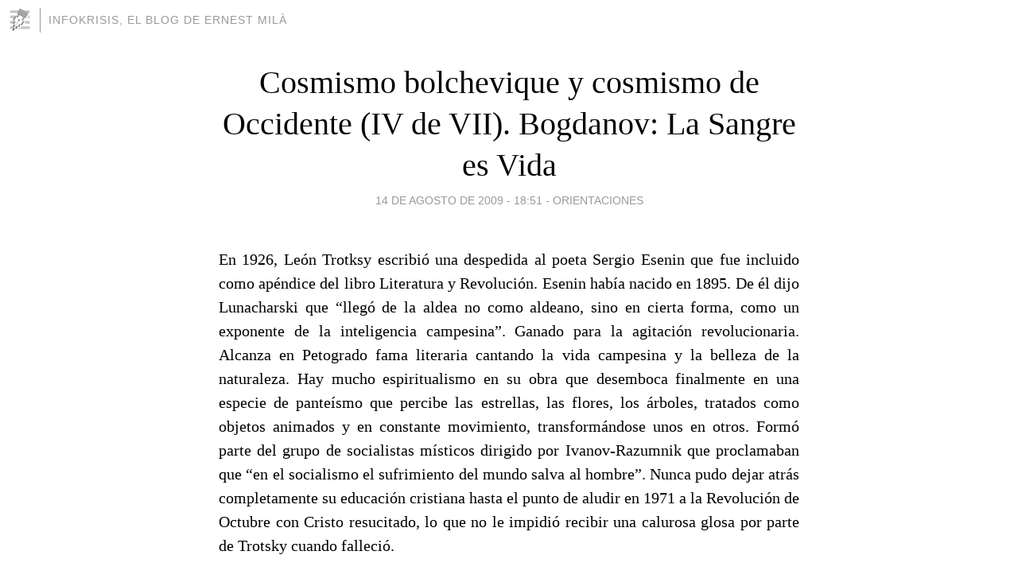

--- FILE ---
content_type: text/html; charset=utf-8
request_url: https://infokrisis.blogia.com/2009/081404-cosmismo-bolchevique-y-cosmismo-de-occidente-iv-de-vii-bogdanov-la-sangre-es-vida.php
body_size: 13719
content:
<!DOCTYPE html>
<html lang="es">
<head>
	<meta charset="UTF-8">
	
	<title>Cosmismo bolchevique y cosmismo de Occidente (IV de VII). Bogdanov: La Sangre es Vida | INFOKRISIS, el blog de Ernest Milà</title>

	<link rel="canonical" href="https://infokrisis.blogia.com/2009/081404-cosmismo-bolchevique-y-cosmismo-de-occidente-iv-de-vii-bogdanov-la-sangre-es-vida.php" />
        

	<meta property="og:locale" content="es" />
	<meta property="og:site_name" content="infokrisis" />

	<meta property="og:type" content="article" />

	<meta property="og:type" content="article" />
	<meta property="og:title" content="Cosmismo bolchevique y cosmismo de Occidente (IV de VII). Bogdanov: La Sangre es Vida | INFOKRISIS, el blog de Ernest Mil&agrave;" />
	<meta name="description" property="og:description" content="En 1926, Le&oacute;n Trotksy escribi&oacute; una despedida al poeta Sergio Esenin que fue incluido como ap&eacute;ndice del libro Literatura y Revoluci&oacute;n. Esenin hab&iacute;a nacido en 1895. De &eacute;l dijo Lunacharski que">

	<meta property="og:url" content="https://infokrisis.blogia.com/2009/081404-cosmismo-bolchevique-y-cosmismo-de-occidente-iv-de-vii-bogdanov-la-sangre-es-vida.php" />

	<link rel="alternate" type="application/rss+xml" title="RSS 2.0" href="https://infokrisis.blogia.com/feed.xml" />

	<link rel="stylesheet" href="//cms.blogia.com/templates/template1/css/styles.css?v=1479210573">
	
	<link rel="shortcut icon" href="//cms.blogia.com/templates/template1/img/favicon.ico" />

	<meta name="viewport" content="width=device-width, initial-scale=1.0" />

	
	

<!-- Google tag (gtag.js) -->
<script async src="https://www.googletagmanager.com/gtag/js?id=G-QCKB0GVRJ4"></script>
<script>
  window.dataLayer = window.dataLayer || [];
  function gtag(){dataLayer.push(arguments);}
  gtag('js', new Date());

  gtag('config', 'G-QCKB0GVRJ4');
</script>

</head>










<body class="page--post">


		<header>



       <a href="https://www.blogia.com">
            <img src="[data-uri]" width="30" height="30" alt="Blogia" />
       </a>

		<div id="blog-title">
		<a href="https://infokrisis.blogia.com">INFOKRISIS, el blog de Ernest Milà</a>
		</div>
		
	</header>






	
	<main style="max-width : 730px;">
	
	




		<article id="post">
			
			<h1><a href="https://infokrisis.blogia.com/2009/081404-cosmismo-bolchevique-y-cosmismo-de-occidente-iv-de-vii-bogdanov-la-sangre-es-vida.php">Cosmismo bolchevique y cosmismo de Occidente (IV de VII). Bogdanov: La Sangre es Vida</a></h1>





			<div class="post__author-date">
				<time datetime="2009-08-14T18:51:00+00:00" pubdate data-updated="true">
				
					<a href="https://infokrisis.blogia.com/2009/081404-cosmismo-bolchevique-y-cosmismo-de-occidente-iv-de-vii-bogdanov-la-sangre-es-vida.php">
						14 de agosto de 2009 - 18:51					</a>
				</time>
									- <a href="/temas/orientaciones/">ORIENTACIONES</a>
							</div>

		


			
			
			<div class="post__content">
			
								

				
				<p style="text-align: justify;">En 1926, Le&oacute;n Trotksy escribi&oacute; una despedida al poeta Sergio Esenin que fue incluido como ap&eacute;ndice del libro Literatura y Revoluci&oacute;n. Esenin hab&iacute;a nacido en 1895. De &eacute;l dijo Lunacharski que &ldquo;lleg&oacute; de la aldea no como aldeano, sino en cierta forma, como un exponente de la inteligencia campesina&rdquo;. Ganado para la agitaci&oacute;n revolucionaria. Alcanza en Petogrado fama literaria cantando la vida campesina y la belleza de la naturaleza. Hay mucho espiritualismo en su obra que desemboca finalmente en una especie de pante&iacute;smo que percibe las estrellas, las flores, los &aacute;rboles, tratados como objetos animados y en constante movimiento, transform&aacute;ndose unos en otros. Form&oacute; parte del grupo de socialistas m&iacute;sticos dirigido por Ivanov-Razumnik que proclamaban que &ldquo;en el socialismo el sufrimiento del mundo salva al hombre&rdquo;. Nunca pudo dejar atr&aacute;s completamente su educaci&oacute;n cristiana hasta el punto de aludir en 1971 a la Revoluci&oacute;n de Octubre con Cristo resucitado, lo que no le impidi&oacute; recibir una calurosa glosa por parte de Trotsky cuando falleci&oacute;. <br /><br />El elogio f&uacute;nebre de Trotsky es un peque&ntilde;o texto de apenas cuatro p&aacute;ginas titulado En Memoria de Sergio Esenin. Escribe Trotsky: &ldquo;Se ha ido por voluntad propia, diciendo adi&oacute;s con su sangre a un amigo desconocido, quiz&aacute;, para todos nosotros&rdquo;, y m&aacute;s adelante, a&ntilde;ade: &ldquo;En su &uacute;ltimo momento, &iquest;a qui&eacute;n escribi&oacute; Esenin su carta de sangre?&rdquo;. Y apenas una p&aacute;gina despu&eacute;s: &ldquo;cada uno de cuyos versos estaba escrito con la sangre de sus heridas venas&rdquo;. Y finalmente, entre los &uacute;ltimos p&aacute;rrafos, Trostky escribe: &ldquo;Los artistas viv&iacute;an y viven en una atm&oacute;sfera burguesa, respiran el aire de los salones burgueses, se impregnan cada d&iacute;a, en su carne y en su sangre, de las sugerencias de su clase. Los procesos subconscientes de su actividad creadora se alimentan ah&iacute;&rdquo;. &iquest;A qu&eacute; viene tanta insistencia con el tema de la &ldquo;sangre&rdquo;&hellip;?<br /><br />La sangre ejerci&oacute; una fascinaci&oacute;n particular en la Revoluci&oacute;n Rusa, tal como antes la hubo ejercido en la Francesa. El recuerdo de esta &uacute;ltima est&aacute; inevitablemente asociado a la sombra de la guillotina, sin duda la forma m&aacute;s sangrienta y espectacular de ejecuci&oacute;n. En la revoluci&oacute;n de octubre todos estos elementos est&aacute;n incluso m&aacute;s acentuados y dominados por la bandera roja tomada como estandarte revolucionario. De hecho, la bandera roja ya se hab&iacute;a utilizado como insignia de los movimientos obreros durante la Revoluci&oacute;n Francesa. La Ley del 20 de octubre de 1789 decretaba el despliegue de una bandera roja para anunciar que el ej&eacute;rcito iba a intervenir, con el fin de reprimir revueltas y motives urbanos. La Comuna de Par&iacute;s utiliz&oacute; como bandeja la roja que a partir de ese momento se convirti&oacute; en el s&iacute;mbolo de la insurrecci&oacute;n revolucionaria y del movimiento obrero. En aquella ocasi&oacute;n, en marzo de 1871, los revolucionarios se apoderaron del Hotel de Ville en Par&iacute;s, que era el centro de operaciones de la Comuna de Par&iacute;s, e izaron la bandera roja de la revoluci&oacute;n hasta el punto de que Marx pudo escribir en La guerra civil en Francia: &ldquo;El viejo mundo se retorci&oacute; en convulsiones de rabia ante el espect&aacute;culo de la Bandera Roja&rdquo;. Antes, se hab&iacute;a utilizado como s&iacute;mbolo de la insurrecci&oacute;n contra Louis Philipe y de nuevo en febrero de 1848 volvi&oacute; a ser estandarte de luchas sociales. Ya durante la insurrecci&oacute;n de la Comuna de Par&iacute;s, los revolucionarios proclamaron: &ldquo;&iexcl;La bandera de la Comuna es la bandera de la Rep&uacute;blica mundial!&rdquo;. A&ntilde;os despu&eacute;s, Federico Engels dijo de la Comuna: &ldquo;Fue un valiente desaf&iacute;o a toda expresi&oacute;n de chovinismo burgu&eacute;&rdquo;s. <br /><br />Comentando todo esto, Julius Evola, el genial compilador del pensamiento contra-revolucionario de la postguerra escribi&oacute; en un art&iacute;culo en el diario Roma (4 de mayo de 1955): &ldquo;Nos podemos referir en primer lugar al simbolismo del color rojo. Se conoce muy bien aquel c&aacute;ntico que nos dice: "Lev&aacute;ntate o pueblo para la liberaci&oacute;n, bandera roja triunfar&aacute;". A partir de la bandera del Terror de los jacobinos en la Revoluci&oacute;n Francesa , el "rojo" ha se&ntilde;alado permanentemente las consignas del radicalismo revolucionario, luego fue la insignia del marxismo y del comunismo hasta arribar a las "guardias rojas", a la estrella roja de los Soviet y a la armada roja de la Rusia bolchevique&rdquo;. Pero, a&ntilde;ade Evola, no siempre fue as&iacute;: &ldquo;El color rojo, que se ha convertido ya en emblema exclusivo de la subversi&oacute;n mundial, es tambi&eacute;n aquel que, como la p&uacute;rpura, se ha vinculado habitualmente con la funci&oacute;n regia e imperial, es m&aacute;s, no sin relaci&oacute;n con el car&aacute;cter sagrado que tal funci&oacute;n, fue muchas veces reconocido de esta manera. Al rojo de la revoluci&oacute;n se le contrapone el rojo de la realeza. La tradici&oacute;n podr&iacute;a remitirnos hacia la antig&uuml;edad cl&aacute;sica, en donde tal color, que ten&iacute;a una correspondencia con el fuego, concebido como el m&aacute;s noble entre todos los elementos (es el elemento radiante que, de acuerdo a los Antiguos, indicar&iacute;a al cielo m&aacute;s elevado, el cual por tal causa fue denominado emp&iacute;reo), se asoci&oacute; tambi&eacute;n al simbolismo triunfal. En el rito romano del triunfo que, en la antig&uuml;edad tuvo un car&aacute;cter m&aacute;s religioso que militar, el imperator vencedor no s&oacute;lo vest&iacute;a la p&uacute;rpura, sino que en su origen se te&ntilde;&iacute;a de este mismo color, en el intento por representar a J&uacute;piter, el rey de los dioses; esto en tanto se pensaba que J&uacute;piter hubiese actuado a trav&eacute;s de su persona, en modo tal de ser &eacute;l el verdadero art&iacute;fice de la victoria y el principio de la gloria humana&rdquo;.<br /><br />Evola prosigue su an&aacute;lisis simb&oacute;lico citando ejemplos en los que, en otro tiempo rojo y p&uacute;rpura fueron emblemas de la realeza: &ldquo;En el mismo catolicismo, los &rsquo;purpurados&rsquo; son los &rsquo;pr&iacute;ncipes de la Iglesia&rsquo;. Exist&iacute;a el dicho: "haber nacido en la p&uacute;rpura", con referencia a una c&aacute;mara del palacio imperial bizantino, en donde se hac&iacute;a en modo que nacieran los pr&iacute;ncipes de la Casa reinante. Entr&oacute; en el uso de la lengua inglesa la expresi&oacute;n: he was born in the purple, para significar que una persona hab&iacute;a nacido en un ambiente regio o, por lo menos elevad&iacute;simo&rdquo;. Nuestro autor termina percibiendo una &ldquo;inversi&oacute;n&rdquo;: &ldquo;El hecho que, sucesivamente, la asociaci&oacute;n del rojo con la subversi&oacute;n puede haber tenido ciertas relaciones con el Terror, con el esparcimiento de sangre que formaba parte integrante de los pregoneros de la religi&oacute;n jacobina de la humanidad, no le quita para nada su car&aacute;cter singular de proceso efectivo de inversi&oacute;n: el color de los reyes se convierte en color de la revoluci&oacute;n&rdquo;. Y, apurando este punto de vista, a&ntilde;ade: &ldquo;Justamente el uso moderno de la palabra "revoluci&oacute;n" acusa una id&eacute;ntica inversi&oacute;n de significado. En efecto el t&eacute;rmino &rsquo;revoluci&oacute;n&rsquo;, en su sentido primario y originario no quiere decir subversi&oacute;n y revuelta, sino justamente lo contrario, es decir el retorno a un punto de partida y movimiento ordenado alrededor de un centro inm&oacute;vil: por lo cual, en el lenguaje astron&oacute;mico la "revoluci&oacute;n" de un cuerpo celeste es justamente el movimiento que el mismo cumple gravitando alrededor de un centro, centro que regula la fuerza centr&iacute;fuga, obedeciendo a la cual el mismo se perder&iacute;a en el espacio infinito. Por lo cual, en raz&oacute;n de una natural analog&iacute;a, tambi&eacute;n este concepto ha tenido un papel importante en la doctrina de la realeza. El simbolismo del &rsquo;pueblo&rsquo; aplicado al Soberano, punto firme, &rsquo;neutro&rsquo; y estable alrededor del cual se ordenan las diferentes actividades pol&iacute;tico-sociales, ha tenido car&aacute;cter y difusi&oacute;n casi universales. He aqu&iacute; por ejemplo un dicho caracter&iacute;stico de la antigua tradici&oacute;n extremo-oriental: "Aquel que reina&nbsp; a trav&eacute;s de la virtud del Cielo (en t&eacute;rminos occidentales se dir&iacute;a &rsquo;por la gracia de Dios&rsquo;) se asemeja a la misma estrella polar: la misma permanece fija en su lugar, pero todas las otras estrellas giran a su alrededor". En el cercano Oriente el t&eacute;rmino Qutb, &rsquo;polo&rsquo;, ha designado no solamente al Soberano, sino tambi&eacute;n a aquel que en un determinado per&iacute;odo hist&oacute;rico decreta la ley como jefe de la tradici&oacute;n&rdquo;.<br /><br />As&iacute; pues, para este autor existe un inversi&oacute;n entre el simbolismo originario del color rojo-p&uacute;rpura y el que ha resultado en los movimiento revolucionarios de finales del XVIII hasta nuestros d&iacute;as.&nbsp; Esa misma inversi&oacute;n es la percibimos en el entorno cultural favorable a la revoluci&oacute;n sovi&eacute;tica de 1917. Este proceso de inversi&oacute;n simb&oacute;lica llega tambi&eacute;n a esa sangre a la que Trotsky, extra&ntilde;amente, parece atribuir tanta importancia en su despedida al poeta Esenin. Pues bien, existi&oacute; toda una corriente organizada dentro de la Revoluci&oacute;n Rusa que giraba en torno al tema de la sangre. Esta corriente ten&iacute;a a Alexandr A. Bogdanov, como su jefe de fila. Y no se trat&oacute; de un bolchevique como otro cualquiera&hellip;<br /><br />Nacido en 1873, Bogdanov, e verdadero nombre Alexandr Alex&aacute;ndrovich Malinovski), fue, adem&aacute;s de fil&oacute;sofo y economista, publicista y activista pol&iacute;tica cuya carrera se inici&oacute; en la socialdemocracia, hasta que en 1903, se adhiri&oacute; al bolchevismo. Despu&eacute;s de una fulgurante carrera que le llev&oacute; al Comit&eacute; Central en 1905, ser&iacute;a expulsado del partido, dedic&aacute;ndose desde ese momento a escribir extra&ntilde;as y siniestras novelas de ciencia ficci&oacute;n y a difundir los ideales de lo que &eacute;l identificaba como &laquo;Cultura Proletaria&raquo;. Lenin le dedic&oacute; varios p&aacute;rrafos cr&iacute;ticos en 1908 se&ntilde;alando cuatro etapas en la b&uacute;squeda intelectual de Bogdanov: el &ldquo;naturalismo&rdquo; (que le hac&iacute;a estar pr&oacute;ximo al poeta Esenin por el que sent&iacute;a gran aprecio), luego pas&oacute; al &ldquo;energetismo&rdquo;, m&aacute;s tarde se adhiri&oacute; a la filosof&iacute;a de Mach y finalmente cre&oacute; un sistema propio. En realidad, la distinci&oacute;n de Lenin entre &ldquo;energetismo&rdquo; y filosof&iacute;a de Mach era ocioso: ambos, en efecto, son conceptos extremadamente pr&oacute;ximos que parte de la base de que todos los fen&oacute;menos de la naturaleza son modificaciones de la energ&iacute;a, carentes por completo de base material. Mach, adepto del energetismo, al desarrollar la interpretaci&oacute;n energ&eacute;tica de la ciencia natural, negaban el valor cient&iacute;fico de la teor&iacute;a atom&iacute;stica. La evoluci&oacute;n de la f&iacute;sica les oblig&oacute; a reconocer la existencia de los &aacute;tomos, pero lejos de caer en el descr&eacute;dito, esta corriente experiment&oacute; un cierto revival en los a&ntilde;os siguientes cuando Einstein desarroll&oacute; su ecuaci&oacute;n (E = mc&sup2;), lo que supon&iacute;a aportar un fundamento cient&iacute;fico a su teor&iacute;a filos&oacute;fica.<br /><br />Cuando Bogdanov decidi&oacute; elaborar un sistema propio que oponer al m&eacute;todo de an&aacute;lisis marxista, tanto Plejanov como Lenin (en &ldquo;Materialismo y Empirocriticismo&rdquo;) se le echaron encima. En efecto, Bogdanov expone en su obra &ldquo;Tectolog&iacute;a: la ciencia de la organizaci&oacute;n universal&rdquo; la necesidad de unir a todas las ciencias a fin de adquirir una perspectiva m&aacute;s homog&eacute;nea para &ldquo;organizar el mundo&rdquo; a trav&eacute;s del hallazgo de &ldquo;principios organizativos universales&rdquo;. Esa &ldquo;organizaci&oacute;n universal&rdquo; era un sistema de equilibrios estables contraria al proceso dial&eacute;ctico percibido por Marx. Lo sorprendente es que Bogdanov no iba desencaminado y algunas de sus ideas se popularizar&iacute;an luego en la Teor&iacute;a General de Sistema de Norbert Wiener y Ludwig von Bertalanffy.<br /><br />Nacido en Bielorrusia, obtuvo su doctorado en medicina en la universidad de Kharkov, poco antes de ser arrestado por actividades revolucionarias a la edad de 20 a&ntilde;os. Graduado en 1899, abandon&oacute; pronto la carrera m&eacute;dica para unirse al Partido Socialdem&oacute;crata de los Trabajadores poco antes de la revoluci&oacute;n de 1905. Sus obras &ndash;divulgadas en tres vol&uacute;menes con el t&iacute;tulo de Empiromonismo- influyeron en las concepciones de Bujarin y de otros te&oacute;ricos bolcheviques. Tras la revoluci&oacute;n de 1905 sus diferencias con Lenin fueron insalvables y &eacute;ste procur&oacute; erosionar la reputaci&oacute;n de Bognanov como fil&oacute;sofo a que le dedic&oacute; buena parte del libro &ldquo;Materialismo y Empirocriticismo&rdquo; en el que acusaba a Bogdanov de &ldquo;idealista&rdquo;.<br /><br />En junio de 1909, tras la conferencia bolchevique de Par&iacute;s, Bogdanov fue expulsado del partido y junto a Lunacharsky y M&aacute;ximo Gorki cre&oacute; un &ldquo;Escuela Proletaria&rdquo; en Capri (que luego trasladaron a Bolonia) para rivalizar con la escuela de Par&iacute;s creada por Lenin. Sin embargo, Bogdanov, abandon&oacute; la actividad pol&iacute;tica en 1913 y regres&oacute; a Rusia acogi&eacute;ndose a una amnist&iacute;a. No tom&oacute; parte activa en la revoluci&oacute;n bolchevique y se dedic&oacute; hasta 1922 en la elaboraci&oacute;n de las tesis de su &ldquo;tectolog&iacute;a&rdquo;, recibiendo apoyo econ&oacute;mico del gobierno bolchevique para sus actividades a favor de una &ldquo;cultura proletaria pura&rdquo; que terminara por desarraigar a la &ldquo;vieja cultura burguesa&rdquo;. Sin embargo, algunas de las extra&ntilde;as tesis que Bogdanov sosten&iacute;a en la &eacute;poca &ndash;en especial sobre la sangre- fueron atacadas por Pravda e hicieron que Bogdanov perdiera su plaza en el Comit&eacute; Central. En 1923 resultar&iacute;a detenido aunque r&aacute;pidamente se le puso en libertad. Ya en ese momento estaba empezando sus experimentos con transfusiones de sangre, esperando conseguir la inmortalidad. La propia hermana de Lenin, Mar&iacute;a Ulianova, se ofreci&oacute; para tomar parte como voluntaria en los experimentos y tras someterse a 11 transfusiones de sangre, aseguraba que su vista hab&iacute;a mejorado notablemente; por su parte, otro miembro de la vieja guardia bolchevique, Leonid Krasin escribi&oacute; que su esposa, tras haberse sometido a siete transfusiones hab&iacute;a rejuvenecido diez a&ntilde;os, algo que los asistentes de Bogdanov aseguraban tambi&eacute;n&hellip;<br /><br />En 1925-1926, Bogdanov fund&oacute; Instituto para Hemotolog&iacute;a y las Transfusiones de Sangre, que luego llevar&iacute;a su nombre. Al morir Lenin se le confi&oacute; su cerebro para que estudiara la posibilidad de &iexcl;resucitarlo! As&iacute; mismo, en algunas de sus cartas explica que sue&ntilde;a con rejuvenecer a Joseph Stalin y a Bukharin&hellip; Sin embargo, estos experimentos tuvieron fatales consecuencia para el propio Bogdanov que en 1928 perdi&oacute; su vida como consecuencia de una de estas transfusiones a las que &eacute;l mismo se expon&iacute;a. Uno de los estudiantes que le don&oacute; sangre estaba enfermo de malaria y tuberculosis, adem&aacute;s, al parecer, hubo una confusi&oacute;n en el grupo sangu&iacute;neo y Bogdanov recibi&oacute; una sangre que no le correspond&iacute;a. Loren Graham, especula que su muerte pudo ser un suicidio, dato que jam&aacute;s ha podido confirmarse. <br /><br />Antes de morir hab&iacute;a escrito dos extra&ntilde;as y turbadoras novelas de ciencia ficci&oacute;n que, en realidad, eran la excusa para proponer sus ideas. El nombre de una de estas novelas es significativo: &ldquo;Estrella Roja&rdquo;, publicada en 1908. Si en el siglo XX existe un texto contra-inici&aacute;tico, es precisamente esta novela cargada de s&iacute;mbolos, el primero de los cuales es la estrella que luego ser&iacute;a emblema del r&eacute;gimen bolchevique y que, en el momento en que Bogdanov escrib&iacute;a la novela, ya era uno de los s&iacute;mbolos del comunismo. Marx y Engels la hab&iacute;a utilizado argumentando que era la s&iacute;ntesis de la uni&oacute;n proletaria de los cinco continentes. Tambi&eacute;n se la ha asociado a los cinco grupos sociales que protagonizaron el tr&aacute;nsito al socialismo en Rusia (obreros, campesinos, j&oacute;venes, militares e intelectuales) y se ha hecho un paralelismo entre este s&iacute;mbolo y los cinco dedos de la mano contenidos en un pu&ntilde;o cerrado. <br /><br />Pero la estrella de cinco puntas se remontaba a varios miles de a&ntilde;os antes. La primera vez que aparece este s&iacute;mbolo en la historia es en el antiguo Egipto en el llamado &ldquo;duat&rdquo;, tambi&eacute;n conocido como Amenti o Necher-Jertet, el inframundo. All&iacute;, tiene lugar el juicio de Osiris, en un espacio en el que el alma del difundo debe sortear peligros y entes diab&oacute;licos descritos en el Libro de los Muertos. Este inframundo, es equivalente al reino de Vulcano, tel&uacute;rico, subterr&aacute;neo, pr&oacute;ximo al fuego del centro de la tierra, a donde iban a parar los esp&iacute;ritus despu&eacute;s de la muerte. Es un lugar siniestro repleto de dioses y poderes ct&oacute;nicos, que causan espanto en las almas de los muertos. El s&iacute;mbolo jerogl&iacute;fico que representa al duat es, la estrella de cinco puntas. Sorprendentemente, casi cuatro mil a&ntilde;os despu&eacute;s, en las novelas de Bogdanov este s&iacute;mbolo encuentra carta de naturaleza: &iexcl;porque lo que nos est&aacute; pintando Bogdanov en su novela &ldquo;Estrella Roja&rdquo; es precisamente el Duat egipcio situado en el planeta Marte!<br /><br />La estrella roja&hellip;<br /><br />&ldquo;La Estrella Roja&rdquo; es una novela turbadora, escrita en clave de anticipaci&oacute;n. Marte es la &ldquo;estrella roja&rdquo; que da t&iacute;tulo a la novela.&nbsp; El tema es la existencia de una sociedad comunista en aquel planeta.&nbsp; Bogdanov incluso menciona que el &aacute;ngel de este planeta en la k&aacute;bala es Samael, que suele identificarse con Sat&aacute;n, al que, por cierto, califica como &ldquo;Dios del proletariado&rdquo;. La novela tiene una intenci&oacute;n did&aacute;ctica, se trata, como en otras novelas del estilo de &ldquo;Viaje a Icaria&rdquo; o &ldquo;La nueva Atl&aacute;ntida&rdquo;, de pintar el cuadro de una sociedad ideal. Y esto es lo que sorprende: el concepto de Bogdanov se hace de lo &ldquo;ideal&rdquo;. Vanamente buscar&iacute;amos en esta novela algo hermoso dentro de los c&aacute;nones est&eacute;ticos en los que se ha movido nuestra civilizaci&oacute;n desde el mundo cl&aacute;sico. Absolutamente todas las descripciones oscilan entre lo simplemente horrendo o lo desagradable. Bogdanov, en realidad, no est&aacute; describiendo, gustosa y voluntariamente, el infierno.<br /><br />Los propios marcianos, habitan bajo la superficie del planeta, pr&oacute;ximos a los fuegos abisales, son de aspecto horrible, no hay belleza, ni m&aacute;s est&eacute;tica que la del puro delirio abisal, pero, eso s&iacute;, son &ldquo;socialmente conscientes&rdquo;, esto es &ldquo;evolucionados&rdquo;, tienen la propiedad colectiva de los medios de producci&oacute;n y, por tanto, son &ldquo;buenos&rdquo;. Lo que Bogdanov ha pretendido es, simplemente, superar el concepto cl&aacute;sico seg&uacute;n el cual &ldquo;el rostro es el espejo del alma&rdquo;: ha construido, literalmente, su inversi&oacute;n. La belleza no cuenta, es m&aacute;s, la belleza puede ser enga&ntilde;osa. Solamente lo deforme y lo horrible hacen que centremos nuestra atenci&oacute;n en &ldquo;valores superiores&rdquo;, como la propiedad colectiva o la sociedad igualitaria. <br /><br />Pero, adem&aacute;s, Bogdanov trae a colaci&oacute;n la imagen poco marxista de los espectros, algo que en una estricta interpretaci&oacute;n marxista son inconcebibles. En realidad, la lectura de la novela induce a pensar que el propio Bogdanov sufr&iacute;a alucinaciones o las generaba artificialmente e intenta dar una explicaci&oacute;n &ldquo;materialista&rdquo; y &ldquo;cient&iacute;fica&rdquo; a esos espectros. No era nada nuevo en la &eacute;poca. De hecho, en esos mismos momentos, Sir Archibald Crookes y buena parte del movimiento espiritista estaba intentando explicar &ldquo;cient&iacute;ficamente&rdquo; la existencia de los &ldquo;esp&iacute;ritus&rdquo;. Bogdanov recupera esta tem&aacute;tica siniestra y la introduce en su novela. <br /><br />Pero donde aparecen todas las ideas obsesivas de esta corriente, y particularmente de Bogdanov, es en el tema de la sangre. Bogdanov explica &ndash;y tampoco en esto hay novedades, porque hac&iacute;a menos de 10 a&ntilde;os, Bram Stocker hab&iacute;a alcanzado fama universal en el mundo de la literatura gracias a su &ldquo;Dr&aacute;cula&rdquo;- que &ldquo;la sangre es vida&rdquo;, que cada gota de sangre contiene la &ldquo;vida&rdquo; de cada ser humano. Y de ah&iacute; extrae su loca teor&iacute;a sobre las transfusiones: mezclando gotas de sangre de manera ilimitada, se sumar&aacute;n las posibilidades de vida de cada sangre. Y, adem&aacute;s, esto favorecer&aacute; el mantenimiento de una sociedad comunista, pues no en vano, la sangre &ldquo;es un bien com&uacute;n de la humanidad que debe repartirse en proporciones iguales&rdquo;. La novela tiene un trasfondo tit&aacute;nico: la muerte es definida como &ldquo;el peor enemigo del comunismo&rdquo; (en esto sigue al pie de la letra la doctrina de Fiodorov) y la &ldquo;comunidad de la sangre&rdquo; como la forma de exorcizarlo. Lo que Bogdanov aspira es, pues, a que el comunismo logre realizar el sue&ntilde;o de los alquimistas tal como &eacute;l lo ha concebido: el logro de la vida eterna a trav&eacute;s de la mezcla de la sangre. Pero hay, incluso, algo m&aacute;s: en su novela y en algunos de sus escritos, alude directamente a la posibilidad de resucitar los muertos gracias a la &ldquo;fuerza de la sangre&rdquo;, esto es, de las transfusiones ilimitadas.<br /><br />No hay diferenciaci&oacute;n sexual en la Estrella Roja. Los marcianos son andr&oacute;ginos, cada uno de ellos posee los dos sexos, con lo que la polaridad sexual y las contradicciones entre hombre y mujer han sido superadas en la sociedad comunista marciana. Tambi&eacute;n aqu&iacute;, las elucubraciones de Bogdanov no se quedaron en meras teor&iacute;as, m&aacute;s o menos risibles: el r&eacute;gimen comunista las llev&oacute; a la pr&aacute;ctica. La famosa estatua del Obrero y la Campesina que unen la hoy el martillo, constituyen ese ideal. As&iacute; mismo, en otras representaciones iconogr&aacute;ficas en el Metro de Mosc&uacute; y en distintos carteles de propaganda difundidos por la organizaci&oacute;n impulsada por Bogdanov durante los primeros a&ntilde;os de comunismo en Rusia &ndash;el Proletkult o &ldquo;Cultura Proletaria&rdquo;- muestran dise&ntilde;os expl&iacute;citamente andr&oacute;ginos. La mujer, al desaparecer su belleza y ser, como cualquier otro &ldquo;marciano&rdquo;, f&iacute;sicamente horrible, se ve &ldquo;liberada&rdquo;, desaparece lo que Bogdanov llama &ldquo;la esclavitud nacional&rdquo;. Adem&aacute;s, la doctrina filos&oacute;fica que preconizaba Bogdanov explicaba que no podemos percibir la realidad de los cuerpos, sino los "complejos de sensaciones" que conten&iacute;an. Por tanto, podemos conocer las caracter&iacute;sticas de los cuerpos f&iacute;sicos a trav&eacute;s de su olor, de su color, de su sabor, de su textura, de su temperatura, pero no podemos reconocer a los cuerpos en s&iacute;. Esto le opon&iacute;a definitivamente a los materialistas&nbsp; de los que Bogdanovdec&iacute;a que eran &ldquo;metaf&iacute;sicos&rdquo; cuando insist&iacute;an en que el mundo existe totalmente independiente de nuestra consciencia de &eacute;l. <br /><br />Se han comparado las descripciones realizadas por Bogdanov en esta novela a las escritas por Poe y, especialmente, por Howard Philip Lovecraft. Todo esto es, en realidad, enfermizo. Ha sido comparado por Alexandre de Dannan en su obra &ldquo;Memoire du sang&rdquo; (Ed. Arche, Milano) con una forma de vampirismo cient&iacute;fico, todav&iacute;a m&aacute;s inquietante en la medida en que para Bogdanov, no se trataba de un &ldquo;jeu d&rsquo;esprit&rdquo; o del argumento de una novela, sino de una opci&oacute;n existencial a la que atribu&iacute;a una base cient&iacute;fica, tal como muestras sus experiencia al frente del Instituto de Transfusiones que, finalmente, acarrearon su muerte.&nbsp; <br /><br />La muerte de Bogdanov y la prohibici&oacute;n del Proletkult por parte de Stalin (Lenin hab&iacute;a subordinado sus actividades al Ministerio de Educaci&oacute;n), no dispers&oacute; a sus disc&iacute;pulos, ni hizo que desapareciera su influencia sobre la sociedad. El Instituto de Transfusiones sigui&oacute; existiendo. Los seguidores de Bogdanov permanecieron activos en varias organizaciones culturales y literarias, tales como la VAPP (Asociaci&oacute;n Rusa de Escritores Proletarios) o la MAPP (Asociaci&oacute;n Moscovita de Escritores Proletarios), y dispusieron de publicaciones de prestigio a trav&eacute;s de las que pudieron expresarse con relativa libertad, como &ldquo;Octubre&rdquo; y &ldquo;En guardia&rdquo;. <br /><br />&copy; Ernesto Mil&agrave; &ndash; infokrisis &ndash; infokrisis@yahho.es &ndash; http://infokrisis.blogia.com &ndash; Prohibida la reproducci&oacute;n de este art&iacute;culo sin indicar origen</p>			</div>


			
			<div class="post__share">
				<ul>
										<li class="share__facebook">
						<a href="https://www.facebook.com/sharer.php?u=https%3A%2F%2Finfokrisis.blogia.com%2F2009%2F081404-cosmismo-bolchevique-y-cosmismo-de-occidente-iv-de-vii-bogdanov-la-sangre-es-vida.php" 
							title="Compartir en Facebook"
							onClick="ga('send', 'event', 'compartir', 'facebook');">
								Facebook</a></li>
					<li class="share__twitter">
						<a href="https://twitter.com/share?url=https%3A%2F%2Finfokrisis.blogia.com%2F2009%2F081404-cosmismo-bolchevique-y-cosmismo-de-occidente-iv-de-vii-bogdanov-la-sangre-es-vida.php" 
							title="Compartir en Twitter"
							onClick="ga('send', 'event', 'compartir', 'twitter');">
								Twitter</a></li>
					<li class="share__whatsapp">
						<a href="whatsapp://send?text=https%3A%2F%2Finfokrisis.blogia.com%2F2009%2F081404-cosmismo-bolchevique-y-cosmismo-de-occidente-iv-de-vii-bogdanov-la-sangre-es-vida.php" 
							title="Compartir en WhatsApp"
							onClick="ga('send', 'event', 'compartir', 'whatsapp');">
								Whatsapp</a></li>
					<li class="share__email">
						<a href="mailto:?subject=Mira esto&body=Mira esto: https%3A%2F%2Finfokrisis.blogia.com%2F2009%2F081404-cosmismo-bolchevique-y-cosmismo-de-occidente-iv-de-vii-bogdanov-la-sangre-es-vida.php" 
							title="Compartir por email"
							onClick="ga('send', 'event', 'compartir', 'email');">
								Email</a></li>
									</ul>
			</div>

		
		</article>
		
		








		
		
		<section id="related" style="text-align:center;">
		
		
			<h2>Otros artículos en este blog:</h2>
			
			<ul>

				
				<li><a href="https://infokrisis.blogia.com/2016/101701-la-semana-decisiva.php">La semana decisiva</a></li>
				
				
				<li><a href="https://infokrisis.blogia.com/2016/052501-programa-psoe-inmigracion.php">Programa PSOE inmigración</a></li>
				
				
				<li><a href="https://infokrisis.blogia.com/2009/061402-del-frente-politico-nacional-al-frente-politico-social-ii-de-iii-.php">Del "frente político nacional" al "frente político social" (II de III)</a></li>
				
				
			</ul>
			
			
		</section>







		<section id="comments">


			

			<h2>0 comentarios</h2>





			



			
			<form name="comments__form" action="https://infokrisis.blogia.com/index.php" method="post" accept-charset="ISO-8859-1">
				
				<label for="nombre">Nombre</label>
				<input size="30" id="nombre" name="nombre" value="" type="text" >

				<label for="email">E-mail <em>No será mostrado.</em></label>
				<input size="30" id="email" name="email" value="" type="text" >

				<label for="comentario">Comentario</label>
				<textarea cols="30" rows="5" id="comentario" name="comentario"></textarea>

				<input name="submit" value="Publicar" type="submit" > 

								<input name="datosarticulo" value="" type="hidden" >
				<input name="idarticulo" value="2009081404" type="hidden" />
				<input name="nomblog" value="infokrisis" type="hidden" >
				<input name="escomentario" value="true" type="hidden" >
				<input name="coddt" value="1392567238" type="hidden" >
			</form>
			
		</section>


		<nav>
			<ul>

								<li><a href="/2009/081405-cosmismo-bolchevique-y-cosmismo-de-occidente-v-de-vii-el-cosmismo-y-la-cosmonautica-sovietica.php">← Cosmismo bolchevique y cosmismo de Occidente (V de VII). El cosmismo y la cosmonáutica soviética</a></li>
				
								<li><a href="/2009/081403-cosmismo-bolchevique-y-cosmismo-de-occidente-iii-de-vii-los-constructores-de-dios.php">Cosmismo bolchevique y cosmismo de Occidente (III de VII). Los Constructores de Dios →</a></li>
							

			</ul>
		</nav>






	</main>
	
	
















	<footer>
	
		<ul>
			<li><a href="/acercade/">Acerca de</a></li> 
			<li><a href="/archivos/">Archivos</a></li> 
			<li><a href="/admin.php">Administrar</a></li> 
		</ul>
			</footer>




<script>

  (function(i,s,o,g,r,a,m){i['GoogleAnalyticsObject']=r;i[r]=i[r]||function(){
  (i[r].q=i[r].q||[]).push(arguments)},i[r].l=1*new Date();a=s.createElement(o),
  m=s.getElementsByTagName(o)[0];a.async=1;a.src=g;m.parentNode.insertBefore(a,m)
  })(window,document,'script','//www.google-analytics.com/analytics.js','ga');


  ga('create', 'UA-80669-7', 'auto');
  ga('set', 'dimension1', '2014v1');
  ga('set', 'plantilla', '2014v1');
  ga('send', 'pageview');


</script>





</body>


</html>
